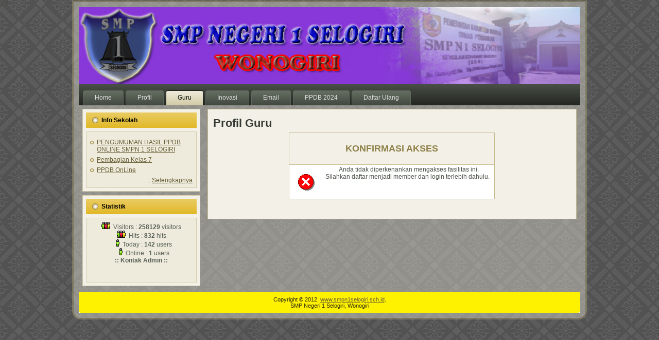

--- FILE ---
content_type: text/html; charset=UTF-8
request_url: https://smpn1selogiri.sch.id/guru.php?id=data&kode=658
body_size: 4060
content:
<!DOCTYPE html PUBLIC "-//W3C//DTD XHTML 1.0 Transitional//EN" "http://www.w3.org/TR/xhtml1/DTD/xhtml1-transitional.dtd">
<html xmlns="http://www.w3.org/1999/xhtml" dir="ltr" lang="en-US" xml:lang="en">
<head>
    <meta http-equiv="Content-Type" content="text/html; charset=UTF-8" />
    <meta http-equiv="X-UA-Compatible" content="IE=EmulateIE7" />
	<meta name="description" content="Template balitbang depdiknas">
	<meta name="keywords" content="Sekolah,balitbang,depdiknas,sma,smk,alcob,smp,poencer">
    <title>Selamat Datang di SMP Negeri 1 Selogiri</title>


   // <script type="text/javascript" src="../temp/art-alan/script.js"></script>//

<script>
var tit = document.title;
var c = 0;
function writetitle() {
document.title = tit.substring(0,c);
if(c==tit.length)
{
c = 0;
setTimeout("writetitle()", 2000)
}
else {
c++;
setTimeout("writetitle()", 100)
}
}
writetitle()
</script>



    <link rel="stylesheet" href="../temp/art-alan/style.css" type="text/css" media="screen" />
    <!--[if IE 6]><link rel="stylesheet" href="../temp/art-alan/style.ie6.css" type="text/css" media="screen" /><![endif]-->
    <!--[if IE 7]><link rel="stylesheet" href="../temp/art-alan/style.ie7.css" type="text/css" media="screen" /><![endif]-->

<!-- script tambahan -->
<style type="text/css">
 #calendar_tooltip
 {
  position: absolute;
  width: 130px;
  border: 1px solid #FFFFFF;
  padding: 7px;
  background-color: #CCCCCC;
  visibility: hidden;
  z-index: 100;
  filter: progid:DXImageTransform.Microsoft.Shadow(color=gray,direction=135);
  font-size: 10px;
  color: #000000;
  font-family: MS Sans Serif, Tahoma, sans-serif;
 }
 .flashclass { /*sample CSS class added to image slideshow container*/
width: 196px; /*a width should be defined for transition to work*/
border: 0;
padding: 2px;
}
.flashclass img{
width:196px;
}

.highlight { 
background-color: #DEDEDE; 
}
.normal { 
}

</style>
<script type="text/javascript" src="../temp/transitionshow.js"></script>
<script type="text/javascript">
var behavior="TD"
var ns6=document.getElementById&&!document.all
var ie=document.all
function changeto(e,color)
{
 source=ie? event.srcElement : e.target
 if(source.tagName=="TABLE")
 return
 while(source.tagName!=behavior && source.tagName!="HTML")
 source=ns6? source.parentNode : source.parentElement
 if(source.style.backgroundColor!=color&&source.id!="ignore")
 source.style.backgroundColor=color
}
function contains_ns6(master, slave) 
{
 while (slave.parentNode)
 if ((slave = slave.parentNode) == master)
 return true;
 return false;
}
function changeback(e,originalcolor)
{
 if (ie&&(event.fromElement.contains(event.toElement)||source.contains(event.toElement)||source.id=="ignore")||source.tagName=="TABLE")
 return
 else if (ns6&&(contains_ns6(source, e.relatedTarget)||source.id=="ignore"))
 return
 if (ie&&event.toElement!=source||ns6&&e.relatedTarget!=source)
 source.style.backgroundColor=originalcolor
}
function detailagen(mn)
{
window.open('../functions/agenda.php?kode='+mn,'Cek','width=300,height=90,resizable=no,scrollbars=no'); 

}
function daftar()
{

window.open('../member/daftar.php','Daftar Member'); 

}

</script>
  <script>
	function ws() {
	  window.status='Done';
	  cmd="ws()";
	  timerTwo=window.setTimeout(cmd,0);
    }
	ws();
  </script>
  <script src="../Scripts/AC_RunActiveContent.js" type="text/javascript"></script>
  <!-- script tambahan -->
  <!-- terjemah aura cms-->
<script type="text/javascript" src="http://www.google.com/jsapi"></script>

<script type="text/javascript">
    google.load("language", "1");
    function translate(lang) {
		var source = document.getElementById("news").innerHTML;
		var len = source.length;
		var words = 500;
		var foreigntext = "";

		document.getElementById("translation").innerHTML = "";

		for(i=0; i<=(len/words); i++) {
			  google.language.translate (source.substr(i*words, words), "id", lang, function (result) {
					if (!result.error) {
					   document.getElementById("translation").innerHTML = 
							document.getElementById("translation").innerHTML + result.translation;
					 }
			  });
		}	
		document.getElementById("news").style.display = 'none';		

	 return false;
	 }

    function back() {
		document.getElementById("translation").style.display='none';
		document.getElementById("news").style.display = 'block';		
	 return false;
	 }
</script>
<!-- end-->
</head>
<body>
<!-- script tambahan -->
<div id="calendar_tooltip"></div>
<script type="text/javascript">
 var offsetxpoint=-60 
 var offsetypoint=20 
 var ie=document.all
 var ns6=document.getElementById && !document.all
 var enabletip=false
 if (ie||ns6)
 var tipobj=document.all? document.all["calendar_tooltip"] : document.getElementById? document.getElementById("calendar_tooltip") : ""
 function ietruebody()
  {
   return (document.compatMode && document.compatMode!="BackCompat")? document.documentElement : document.body
  }
 function ddrivetip(thetext, thecolor, thewidth)
  {
  if (ns6||ie)
     {
      if (typeof thewidth!="undefined") tipobj.style.width=thewidth+"px"
      if (typeof thecolor!="undefined" && thecolor!="") tipobj.style.backgroundColor=thecolor
      tipobj.innerHTML=thetext
      enabletip=true
      return false
     }
  }
 function positiontip(e)
  {
   if (enabletip)
      {
       var curX=(ns6)?e.pageX : event.x+ietruebody().scrollLeft;
       var curY=(ns6)?e.pageY : event.y+ietruebody().scrollTop;
       var rightedge=ie&&!window.opera? ietruebody().clientWidth-event.clientX-offsetxpoint : window.innerWidth-e.clientX-offsetxpoint-20
       var bottomedge=ie&&!window.opera? ietruebody().clientHeight-event.clientY-offsetypoint : window.innerHeight-e.clientY-offsetypoint-20
       var leftedge=(offsetxpoint<0)? offsetxpoint*(-1) : -1000
       if (rightedge<tipobj.offsetWidth)
           tipobj.style.left=ie? ietruebody().scrollLeft+event.clientX-tipobj.offsetWidth+"px" : window.pageXOffset+e.clientX-tipobj.offsetWidth+"px"
       else if (curX<leftedge)
           tipobj.style.left="5px"
       else
           tipobj.style.left=curX+offsetxpoint+"px"
           if (bottomedge<tipobj.offsetHeight)
              tipobj.style.top=ie? ietruebody().scrollTop+event.clientY-tipobj.offsetHeight-offsetypoint+"px" : window.pageYOffset+e.clientY-tipobj.offsetHeight-offsetypoint+"px"
           else
              tipobj.style.top=curY+offsetypoint+"px"
              tipobj.style.visibility="visible"
      }
  }
 function hideddrivetip()
  {
   if (ns6||ie)
      {
       enabletip=false
       tipobj.style.visibility="hidden"
       tipobj.style.left="-1000px"
       tipobj.style.backgroundColor=''
       tipobj.style.width=''
      }
  }
  document.onmousemove=positiontip
</script>
<!-- script tambahan -->
    <div id="art-page-background-gradient"></div>
    <div id="art-page-background-glare">
        <div id="art-page-background-glare-image"></div>
    </div>
<div id="art-main">
        <div class="art-Sheet">
            <div class="art-Sheet-tl"></div>
            <div class="art-Sheet-tr"></div>
            <div class="art-Sheet-bl"></div>
            <div class="art-Sheet-br"></div>
            <div class="art-Sheet-tc"></div>
            <div class="art-Sheet-bc"></div>
            <div class="art-Sheet-cl"></div>
            <div class="art-Sheet-cr"></div>
            <div class="art-Sheet-cc"></div>
            <div class="art-Sheet-body">
                <div class="art-Header">
<img src='../images/banneratas/gbanner3.jpg' title='SMP' width='974' height='150'> <!-- atas konten-->
                </div>
                <div class="art-nav">
 <div class="l"></div><div class="r"></div>
		<ul class="art-menu"><li><a href="index.php" target="_self" ><span class="l"></span><span class="r"></span><span class="t">Home</span></a><ul></ul></li><li><a href="profil.php" target="_self" ><span class="l"></span><span class="r"></span><span class="t">Profil</span></a><ul><li><a href='profil.php?id=profil&kode=11&profil=Visi dan Misi' target='_self' >Visi dan Misi</a><ul></ul></li><li><a href='profil.php?id=profil&kode=17&profil=Sarana & Prasarana' target='_self' >Sarana & Prasarana</a><ul></ul></li><li><a href='profil.php?id=profil&kode=95&profil=Kepala Sekolah' target='_self' >Kepala Sekolah</a><ul></ul></li><li><a href='profil.php?id=profil&kode=15&profil=Struktur Organisasi' target='_self' >Struktur Organisasi</a><ul></ul></li><li><a href='profil.php?id=profil&kode=18&profil=Kemitraan' target='_self' >Kemitraan</a><ul></ul></li><li><a href='profil.php?id=profil&kode=13&profil=Program Kerja' target='_self' >Program Kerja</a><ul></ul></li><li><a href='profil.php?id=profil&kode=22&profil=Komite Sekolah' target='_self' >Komite Sekolah</a><ul></ul></li></ul></li><li><a href="guru.php" target="_self" class="active" ><span class="l"></span><span class="r"></span><span class="t">Guru</span></a><ul><li><a href='guru.php?id=dbguru' target='_self' >Direktori Guru</a><ul></ul></li></ul></li><li><a href="https://smpn1selogiri.sch.id/" target="_self" ><span class="l"></span><span class="r"></span><span class="t">Inovasi</span></a><ul><li><a href='https://smpn1selogiri.sch.id/?id=profil&kode=85&profil=Stoberi Baris' target='_self' >Stoberi Baris</a><ul><li><a href='https://smpn1selogiri.sch.id/?id=profil&kode=86&profil=Latar Belakang' target='_self' >Latar Belakang</a>
			<ul></ul></li><li><a href='https://smpn1selogiri.sch.id/?id=profil&kode=87&profil=Tujuan' target='_self' >Tujuan</a>
			<ul></ul></li><li><a href='https://smpn1selogiri.sch.id/?id=profil&kode=88&profil=Manfaat' target='_self' >Manfaat</a>
			<ul></ul></li><li><a href='https://smpn1selogiri.sch.id/?id=profil&kode=89&profil=Hasil Inovasi' target='_self' >Hasil Inovasi</a>
			<ul></ul></li><li><a href='https://smpn1selogiri.sch.id/?id=profil&kode=90&profil=SOP (Standar Operasional)' target='_self' >SOP (Standar Operasional)</a>
			<ul></ul></li><li><a href='https://smpn1selogiri.sch.id/?id=profil&kode=91&profil=Contact Person' target='_self' >Contact Person</a>
			<ul></ul></li><li><a href='https://www.instagram.com/p/DAXOsSoScUh/?igsh=b3lsYjJkaWZienE=' target='_self' >Galery</a>
			<ul></ul></li></ul></li></ul></li><li><a href="http://smpn1selogiri.sch.id:2095/cpsess392115005/3rdparty/roundcube/?_task=mail" target="_self" ><span class="l"></span><span class="r"></span><span class="t">Email</span></a><ul></ul></li><li><a href="http://smpn1selogiri.sch.id/html/" target="_self" ><span class="l"></span><span class="r"></span><span class="t">PPDB 2024</span></a><ul><li><a href='http://smpn1selogiri.sch.id/html/?id=profil&kode=72&profil=Jadwal PPDB 2024' target='_self' >Jadwal PPDB 2024</a><ul></ul></li><li><a href='https://drive.google.com/uc?export=download&id=17nOdTkJGvypin-EUrYVlrhvZZHX7ne3z' target='_self' >Formulir Peserta Didik</a><ul></ul></li><li><a href='https://drive.google.com/uc?export=download&id=17nOdTkJGvypin-EUrYVlrhvZZHX7ne3z' target='_self' >Surat Pernyataan</a><ul></ul></li><li><a href='http://smpn1selogiri.sch.id/html/?id=profil&kode=70&profil=Pembagian Kelas 7' target='_self' >Pembagian Kelas 7</a><ul></ul></li></ul></li><li><a href="0" target="_self" ><span class="l"></span><span class="r"></span><span class="t">Daftar Ulang</span></a><ul><li><a href='https://docs.google.com/uc?export=download&id=17nOdTkJGvypin-EUrYVlrhvZZHX7ne3z' target='_self' >Download Formulir Daftar Ulang</a><ul></ul></li></ul></li></ul><!-- menu konten-->      	
                </div>
                <div class="art-contentLayout">
                    <div class="art-sidebar1">
                          <!-- multibahasa-->
							<div class="art-Block">
                            <div class="art-Block-tl"></div>
                            <div class="art-Block-tr"></div>
                            <div class="art-Block-bl"></div>
                            <div class="art-Block-br"></div>
                            <div class="art-Block-tc"></div>
                            <div class="art-Block-bc"></div>
                            <div class="art-Block-cl"></div>
                            <div class="art-Block-cr"></div>
                            <div class="art-Block-cc"></div>
                            <div class="art-Block-body">
                                        <div class="art-BlockHeader">
                                            <div class="l"></div>
                                            <div class="r"></div>
                                            <div class="art-header-tag-icon">
                                                <div class="t">Info Sekolah</div>
                                            </div>
                                        </div><div class="art-BlockContent">
					    <div class="art-BlockContent-tl"></div>
                                            <div class="art-BlockContent-tr"></div>
                                            <div class="art-BlockContent-bl"></div>
                                            <div class="art-BlockContent-br"></div>
                                            <div class="art-BlockContent-tc"></div>
                                            <div class="art-BlockContent-bc"></div>
                                            <div class="art-BlockContent-cl"></div>
                                            <div class="art-BlockContent-cr"></div>
                                            <div class="art-BlockContent-cc"></div>
                                            <div class="art-BlockContent-body"><ul><li><a href='index.php?id=info&kode=3' class='ari13'>PENGUMUMAN HASIL PPDB ONLINE SMPN 1 SELOGIRI</a></li><li><a href='index.php?id=info&kode=2' class='ari13'>Pembagian Kelas 7</a></li><li><a href='index.php?id=info&kode=1' class='ari13'>PPDB OnLine</a></li></ul><div style="text-align:right" >::&nbsp;<a href="index.php?id=info" >Selengkapnya</a></div><div class="cleared"></div>
                                            </div>
                                        </div>
                        		<div class="cleared"></div>
                            </div>
                        </div>	<div class="art-Block">
                            <div class="art-Block-tl"></div>
                            <div class="art-Block-tr"></div>
                            <div class="art-Block-bl"></div>
                            <div class="art-Block-br"></div>
                            <div class="art-Block-tc"></div>
                            <div class="art-Block-bc"></div>
                            <div class="art-Block-cl"></div>
                            <div class="art-Block-cr"></div>
                            <div class="art-Block-cc"></div>
                            <div class="art-Block-body">
                                        <div class="art-BlockHeader">
                                            <div class="l"></div>
                                            <div class="r"></div>
                                            <div class="art-header-tag-icon">
                                                <div class="t">Statistik</div>
                                            </div>
                                        </div><div class="art-BlockContent">
					    <div class="art-BlockContent-tl"></div>
                                            <div class="art-BlockContent-tr"></div>
                                            <div class="art-BlockContent-bl"></div>
                                            <div class="art-BlockContent-br"></div>
                                            <div class="art-BlockContent-tc"></div>
                                            <div class="art-BlockContent-bc"></div>
                                            <div class="art-BlockContent-cl"></div>
                                            <div class="art-BlockContent-cr"></div>
                                            <div class="art-BlockContent-cc"></div>
                                            <div class="art-BlockContent-body"><center>
	<img src=../images/9.gif>&nbsp; Visitors : <b>258129</b>	</B> visitors<BR>
	<img src=../images/9.gif>&nbsp; Hits : <B>832</B> hits<BR>
	<img src=../images/10.gif>&nbsp; Today : <B><b>142</b></B> users<BR>
	<img src=../images/10.gif>&nbsp; Online : <B><b>1</b></B> users<br>
  <b>:: Kontak Admin ::</b><br><br><a href="ymsgr:sendIM?"><img src="http://opi.yahoo.com/online?u=&m=g&t=1" border="0" width="64" height="16" alt="" /></a> &nbsp;&nbsp;&nbsp;<a href="ymsgr:sendIM?"><img src="http://opi.yahoo.com/online?u=&m=g&t=1" border="0" width="64" height="16" alt="" /></a></center><div class="cleared"></div>
                                            </div>
                                        </div>
                        		<div class="cleared"></div>
                            </div>
                        </div> <!-- kiri konten-->
                    </div>
                    		   <div class="art-content" style="width:75%" >
                        <div class="art-Post">
			    <div class="art-Post-tl"></div>
                            <div class="art-Post-tr"></div>
                            <div class="art-Post-bl"></div>
                            <div class="art-Post-br"></div>
                            <div class="art-Post-tc"></div>
                            <div class="art-Post-bc"></div>
                            <div class="art-Post-cl"></div>
                            <div class="art-Post-cr"></div>
                            <div class="art-Post-cc"></div>
                            <div class="art-Post-body"> 
					<div class="art-Post-inner">
					<div class="art-PostMetadataHeader">
					<h2 class="art-PostHeader">Profil Guru</h2>
					</div><center><table border=0 class='art-article' width=400 height=100 cellspacing='0' cellpadding='5'>
 	<tr><td valign=top  ><h3><center>KONFIRMASI AKSES</center></h3></td></tr>
	<tr><td style='background-color:#FFFFFF' ><center><img src='../images/error.gif' style='border:0' align=left>&nbsp;&nbsp;Anda tidak diperkenankan mengakses fasilitas ini. <br>Silahkan daftar menjadi member dan login terlebih dahulu.</td></tr></table>
	<br><br></div>                 
                            </div>
                        </div>
                        
                    </div> <!-- tengah konten-->
                </div>
                <div class="cleared"></div><div class="art-Footer">
                    <div class="art-Footer-inner">
                        <div class="art-Footer-text">
                            <p>Copyright &copy; 2012. <a href="http://www.smpn1selogiri.sch.id" >www.smpn1selogiri.sch.id</a>. 
	 <br/>SMP Negeri 1 Selogiri, Wonogiri</p>
                        </div>
                    </div>
                    <div class="art-Footer-background"></div>
                </div>
        		<div class="cleared"></div>
            </div>
        </div>
        <div class="cleared"></div>
        <p class="art-page-footer"></p>
    </div>
    
</body>
</html>


--- FILE ---
content_type: application/javascript
request_url: https://smpn1selogiri.sch.id/temp/transitionshow.js
body_size: 1293
content:
//Random Transitions Slideshow- By JavaScript Kit (http://www.javascriptkit.com)
//Created: Nov 3rd, 2008

var global_transitions=[ //array of IE transition strings
	"progid:DXImageTransform.Microsoft.Barn()",
	"progid:DXImageTransform.Microsoft.Blinds()",
	"progid:DXImageTransform.Microsoft.CheckerBoard()",
	"progid:DXImageTransform.Microsoft.Fade()",
	"progid:DXImageTransform.Microsoft.GradientWipe()",
	"progid:DXImageTransform.Microsoft.Inset()",
	"progid:DXImageTransform.Microsoft.Iris()",
	"progid:DXImageTransform.Microsoft.Pixelate(maxSquare=15)",
	"progid:DXImageTransform.Microsoft.RadialWipe()",
	"progid:DXImageTransform.Microsoft.RandomBars()",
	"progid:DXImageTransform.Microsoft.RandomDissolve()",
	"progid:DXImageTransform.Microsoft.Slide()",
	"progid:DXImageTransform.Microsoft.Spiral()",
	"progid:DXImageTransform.Microsoft.Stretch()",
	"progid:DXImageTransform.Microsoft.Strips()",
	"progid:DXImageTransform.Microsoft.Wheel()",
	"progid:DXImageTransform.Microsoft.Zigzag()"
]

function flashyslideshow(setting){
	this.wrapperid=setting.wrapperid
	this.imagearray=setting.imagearray
	this.pause=setting.pause
	this.transduration=setting.transduration/1000 //convert from miliseconds to seconds unit to pass into el.filters.play()
	this.currentimg=0
	var preloadimages=[] //temp array to preload images
	for (var i=0; i<this.imagearray.length; i++){
		preloadimages[i]=new Image()
		preloadimages[i].src=this.imagearray[i][0]
	}
	document.write('<div id="'+this.wrapperid+'" class="'+setting.wrapperclass+'"><div id="'+this.wrapperid+'_inner" style="width:100%">'+this.getSlideHTML(this.currentimg)+'</div></div>')
	var effectindex=Math.floor(Math.random()*global_transitions.length) //randomly pick a transition to utilize
	var contentdiv=document.getElementById(this.wrapperid+"_inner")
	if (contentdiv.filters){ //if the filters[] collection is defined on element (only in IE)
		contentdiv.style.filter=global_transitions[effectindex] //define transition on element
		this.pause+=setting.transduration //add transition time to pause
	}
	this.filtersupport=(contentdiv.filters && contentdiv.filters.length>0)? true : false //test if element supports transitions and has one defined
	var slideshow=this
	flashyslideshow.addEvent(contentdiv, function(){slideshow.isMouseover=1}, "mouseover")
	flashyslideshow.addEvent(contentdiv, function(){slideshow.isMouseover=0}, "mouseout")
	setInterval(function(){slideshow.rotate()}, this.pause)
}

flashyslideshow.addEvent=function(target, functionref, tasktype){
	if (target.addEventListener)
		target.addEventListener(tasktype, functionref, false);
	else if (target.attachEvent)
		target.attachEvent('on'+tasktype, function(){return functionref.call(target, window.event)});
},

flashyslideshow.setopacity=function(el, degree){ //sets opacity of an element (FF and non IE browsers only)
	if (typeof el.style.opacity!="undefined")
		el.style.opacity=degree
	else
		el.style.MozOpacity=degree
	el.currentopacity=degree
},

flashyslideshow.prototype.getSlideHTML=function(index){
	var slideHTML=(this.imagearray[index][1])? '<a href="'+this.imagearray[index][1]+'" target="'+this.imagearray[index][2]+'">\n' : '' //hyperlink slide?
	slideHTML+='<img src="'+this.imagearray[index][0]+'" />'
	slideHTML+=(this.imagearray[index][1])? '</a><br />' : '<br />'
	slideHTML+=(this.imagearray[index][3])? this.imagearray[index][3] : '' //text description?
	return slideHTML //return HTML for the slide at the specified index
}

flashyslideshow.prototype.rotate=function(){
	var contentdiv=document.getElementById(this.wrapperid+"_inner")
	if (this.isMouseover){ //if mouse is over slideshow
		return
	}
	this.currentimg=(this.currentimg<this.imagearray.length-1)? this.currentimg+1 : 0
	if (this.filtersupport){
		contentdiv.filters[0].apply()
	}
	else{
		flashyslideshow.setopacity(contentdiv, 0)
	}
	contentdiv.innerHTML=this.getSlideHTML(this.currentimg)
	if (this.filtersupport){
		contentdiv.filters[0].play(this.transduration)
	}
	else{
		contentdiv.fadetimer=setInterval(function(){
			if (contentdiv.currentopacity<1)
				flashyslideshow.setopacity(contentdiv, contentdiv.currentopacity+0.1)
			else
				clearInterval(contentdiv.fadetimer)
		}, 50) //end setInterval
	}
}


///Sample call on your page
/*
var flashyshow=new flashyslideshow({ //create instance of slideshow
	wrapperid: "myslideshow", //unique ID for this slideshow
	wrapperclass: "flashclass", //desired CSS class for this slideshow
	imagearray: [
		["summer.jpg", "http://en.wikipedia.org/wiki/Summer", "_new", "Such a nice Summer getaway."],
		["winter.jpg", "http://en.wikipedia.org/wiki/Winter", "", "Winter is nice, as long as there's snow right?"],
		["spring.jpg", "", "", "Flowers spring back to life in Spring."],
		["autumn.jpg", "", "", "Ah the cool breeze of autumn."]
	],
	pause: 2000, //pause between slides (milliseconds)
	transduration: 1000 //transition duration (milliseconds)
})
*/